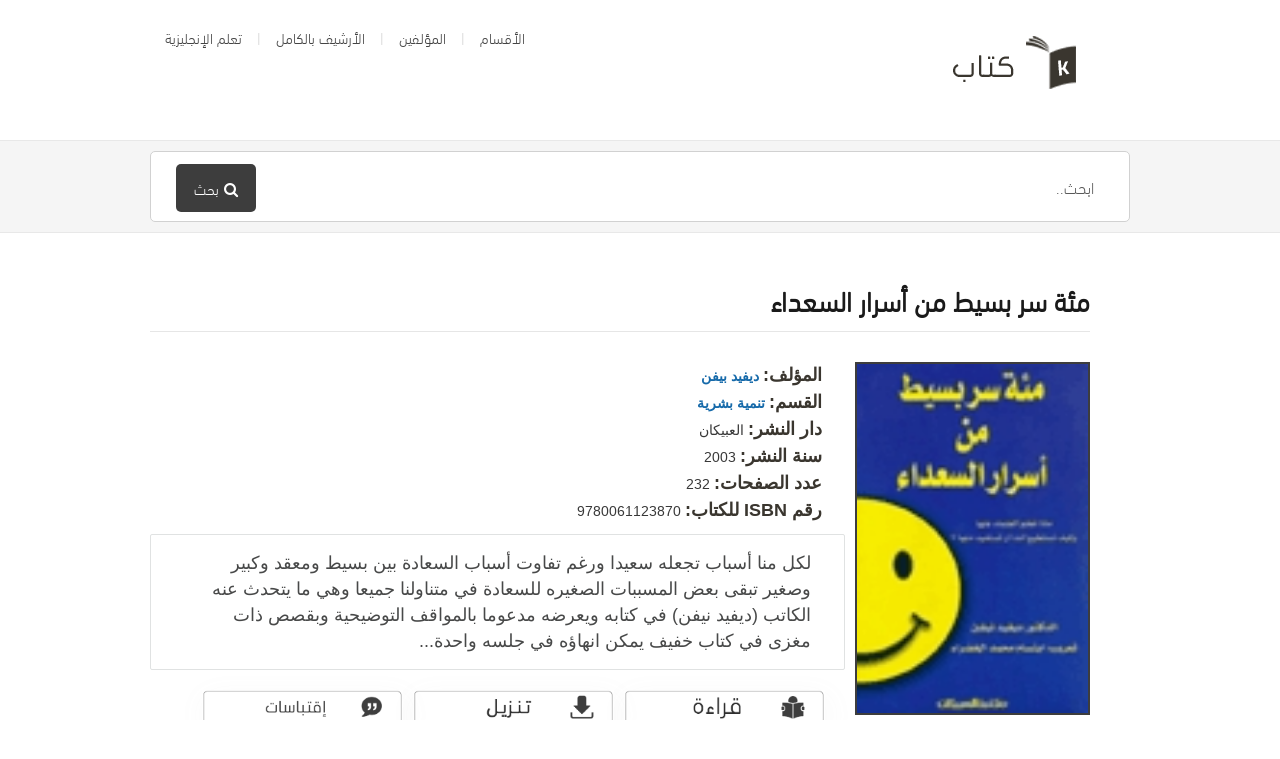

--- FILE ---
content_type: text/html; charset=UTF-8
request_url: https://www.ktaab.com/books/%D9%85%D8%A6%D8%A9-%D8%B3%D8%B1-%D8%A8%D8%B3%D9%8A%D8%B7-%D9%85%D9%86-%D8%A3%D8%B3%D8%B1%D8%A7%D8%B1-%D8%A7%D9%84%D8%B3%D8%B9%D8%AF%D8%A7%D8%A1/
body_size: 10330
content:
<!DOCTYPE html>
<html dir="rtl" lang="ar">

<head> 

<script async custom-element="amp-ad" src="https://cdn.ampproject.org/v0/amp-ad-0.1.js"></script>

  <meta charset="UTF-8" />
  <meta name="viewport" content="width=device-width">
  <meta name="format-detection" content="telephone=no">
  <meta http-equiv="X-UA-Compatible" content="IE=Edge"/>
  <title>تحميل كتاب مئة سر بسيط من أسرار السعداء pdf - كتاب</title>

		<!-- All in One SEO 4.5.4 - aioseo.com -->
		<meta name="description" content="لكل منا أسباب تجعله سعيدا ورغم تفاوت أسباب السعادة بين بسيط ومعقد وكبير وصغير تبقى بعض المسببات الصغيره للسعادة في متناولنا جميعا وهي ما يتحدث عنه الكاتب (ديفيد نيفن) في كتابه ويعرضه مدعوما بالمواقف التوضيحية وبقصص ذات مغزى في كتاب خفيف يمكن انهاؤه في جلسه واحدة..." />
		<meta name="robots" content="max-snippet:-1, max-image-preview:large, max-video-preview:-1" />
		<meta name="google-site-verification" content="OgDzs_eLby4TW4BbJEulm7mijp7MMnzYIPp_tm2B-7k" />
		<meta name="msvalidate.01" content="0DF04BC21D5C90B8C28E86F3579EE5DD" />
		<link rel="canonical" href="https://www.ktaab.com/books/%d9%85%d8%a6%d8%a9-%d8%b3%d8%b1-%d8%a8%d8%b3%d9%8a%d8%b7-%d9%85%d9%86-%d8%a3%d8%b3%d8%b1%d8%a7%d8%b1-%d8%a7%d9%84%d8%b3%d8%b9%d8%af%d8%a7%d8%a1/" />
		<meta name="generator" content="All in One SEO (AIOSEO) 4.5.4" />
		<script type="application/ld+json" class="aioseo-schema">
			{"@context":"https:\/\/schema.org","@graph":[{"@type":"BreadcrumbList","@id":"https:\/\/www.ktaab.com\/books\/%d9%85%d8%a6%d8%a9-%d8%b3%d8%b1-%d8%a8%d8%b3%d9%8a%d8%b7-%d9%85%d9%86-%d8%a3%d8%b3%d8%b1%d8%a7%d8%b1-%d8%a7%d9%84%d8%b3%d8%b9%d8%af%d8%a7%d8%a1\/#breadcrumblist","itemListElement":[{"@type":"ListItem","@id":"https:\/\/www.ktaab.com\/#listItem","position":1,"name":"\u0627\u0644\u0631\u0626\u064a\u0633\u064a\u0629","item":"https:\/\/www.ktaab.com\/","nextItem":"https:\/\/www.ktaab.com\/books\/%d9%85%d8%a6%d8%a9-%d8%b3%d8%b1-%d8%a8%d8%b3%d9%8a%d8%b7-%d9%85%d9%86-%d8%a3%d8%b3%d8%b1%d8%a7%d8%b1-%d8%a7%d9%84%d8%b3%d8%b9%d8%af%d8%a7%d8%a1\/#listItem"},{"@type":"ListItem","@id":"https:\/\/www.ktaab.com\/books\/%d9%85%d8%a6%d8%a9-%d8%b3%d8%b1-%d8%a8%d8%b3%d9%8a%d8%b7-%d9%85%d9%86-%d8%a3%d8%b3%d8%b1%d8%a7%d8%b1-%d8%a7%d9%84%d8%b3%d8%b9%d8%af%d8%a7%d8%a1\/#listItem","position":2,"name":"\u0645\u0626\u0629 \u0633\u0631 \u0628\u0633\u064a\u0637 \u0645\u0646 \u0623\u0633\u0631\u0627\u0631 \u0627\u0644\u0633\u0639\u062f\u0627\u0621","previousItem":"https:\/\/www.ktaab.com\/#listItem"}]},{"@type":"Organization","@id":"https:\/\/www.ktaab.com\/#organization","name":"Ktaab.com","url":"https:\/\/www.ktaab.com\/"},{"@type":"WebPage","@id":"https:\/\/www.ktaab.com\/books\/%d9%85%d8%a6%d8%a9-%d8%b3%d8%b1-%d8%a8%d8%b3%d9%8a%d8%b7-%d9%85%d9%86-%d8%a3%d8%b3%d8%b1%d8%a7%d8%b1-%d8%a7%d9%84%d8%b3%d8%b9%d8%af%d8%a7%d8%a1\/#webpage","url":"https:\/\/www.ktaab.com\/books\/%d9%85%d8%a6%d8%a9-%d8%b3%d8%b1-%d8%a8%d8%b3%d9%8a%d8%b7-%d9%85%d9%86-%d8%a3%d8%b3%d8%b1%d8%a7%d8%b1-%d8%a7%d9%84%d8%b3%d8%b9%d8%af%d8%a7%d8%a1\/","name":"\u062a\u062d\u0645\u064a\u0644 \u0643\u062a\u0627\u0628 \u0645\u0626\u0629 \u0633\u0631 \u0628\u0633\u064a\u0637 \u0645\u0646 \u0623\u0633\u0631\u0627\u0631 \u0627\u0644\u0633\u0639\u062f\u0627\u0621 pdf - \u0643\u062a\u0627\u0628","description":"\u0644\u0643\u0644 \u0645\u0646\u0627 \u0623\u0633\u0628\u0627\u0628 \u062a\u062c\u0639\u0644\u0647 \u0633\u0639\u064a\u062f\u0627 \u0648\u0631\u063a\u0645 \u062a\u0641\u0627\u0648\u062a \u0623\u0633\u0628\u0627\u0628 \u0627\u0644\u0633\u0639\u0627\u062f\u0629 \u0628\u064a\u0646 \u0628\u0633\u064a\u0637 \u0648\u0645\u0639\u0642\u062f \u0648\u0643\u0628\u064a\u0631 \u0648\u0635\u063a\u064a\u0631 \u062a\u0628\u0642\u0649 \u0628\u0639\u0636 \u0627\u0644\u0645\u0633\u0628\u0628\u0627\u062a \u0627\u0644\u0635\u063a\u064a\u0631\u0647 \u0644\u0644\u0633\u0639\u0627\u062f\u0629 \u0641\u064a \u0645\u062a\u0646\u0627\u0648\u0644\u0646\u0627 \u062c\u0645\u064a\u0639\u0627 \u0648\u0647\u064a \u0645\u0627 \u064a\u062a\u062d\u062f\u062b \u0639\u0646\u0647 \u0627\u0644\u0643\u0627\u062a\u0628 (\u062f\u064a\u0641\u064a\u062f \u0646\u064a\u0641\u0646) \u0641\u064a \u0643\u062a\u0627\u0628\u0647 \u0648\u064a\u0639\u0631\u0636\u0647 \u0645\u062f\u0639\u0648\u0645\u0627 \u0628\u0627\u0644\u0645\u0648\u0627\u0642\u0641 \u0627\u0644\u062a\u0648\u0636\u064a\u062d\u064a\u0629 \u0648\u0628\u0642\u0635\u0635 \u0630\u0627\u062a \u0645\u063a\u0632\u0649 \u0641\u064a \u0643\u062a\u0627\u0628 \u062e\u0641\u064a\u0641 \u064a\u0645\u0643\u0646 \u0627\u0646\u0647\u0627\u0624\u0647 \u0641\u064a \u062c\u0644\u0633\u0647 \u0648\u0627\u062d\u062f\u0629...","inLanguage":"ar","isPartOf":{"@id":"https:\/\/www.ktaab.com\/#website"},"breadcrumb":{"@id":"https:\/\/www.ktaab.com\/books\/%d9%85%d8%a6%d8%a9-%d8%b3%d8%b1-%d8%a8%d8%b3%d9%8a%d8%b7-%d9%85%d9%86-%d8%a3%d8%b3%d8%b1%d8%a7%d8%b1-%d8%a7%d9%84%d8%b3%d8%b9%d8%af%d8%a7%d8%a1\/#breadcrumblist"},"datePublished":"2015-06-21T18:01:45+02:00","dateModified":"2015-06-21T18:04:55+02:00"},{"@type":"WebSite","@id":"https:\/\/www.ktaab.com\/#website","url":"https:\/\/www.ktaab.com\/","name":"\u0643\u062a\u0627\u0628","inLanguage":"ar","publisher":{"@id":"https:\/\/www.ktaab.com\/#organization"}}]}
		</script>
		<!-- All in One SEO -->

<link rel='dns-prefetch' href='//fonts.googleapis.com' />
		<!-- This site uses the Google Analytics by MonsterInsights plugin v8.23.1 - Using Analytics tracking - https://www.monsterinsights.com/ -->
		<!-- Note: MonsterInsights is not currently configured on this site. The site owner needs to authenticate with Google Analytics in the MonsterInsights settings panel. -->
					<!-- No tracking code set -->
				<!-- / Google Analytics by MonsterInsights -->
		<script type="text/javascript">
/* <![CDATA[ */
window._wpemojiSettings = {"baseUrl":"https:\/\/s.w.org\/images\/core\/emoji\/14.0.0\/72x72\/","ext":".png","svgUrl":"https:\/\/s.w.org\/images\/core\/emoji\/14.0.0\/svg\/","svgExt":".svg","source":{"concatemoji":"https:\/\/www.ktaab.com\/wp-includes\/js\/wp-emoji-release.min.js?ver=6.4.7"}};
/*! This file is auto-generated */
!function(i,n){var o,s,e;function c(e){try{var t={supportTests:e,timestamp:(new Date).valueOf()};sessionStorage.setItem(o,JSON.stringify(t))}catch(e){}}function p(e,t,n){e.clearRect(0,0,e.canvas.width,e.canvas.height),e.fillText(t,0,0);var t=new Uint32Array(e.getImageData(0,0,e.canvas.width,e.canvas.height).data),r=(e.clearRect(0,0,e.canvas.width,e.canvas.height),e.fillText(n,0,0),new Uint32Array(e.getImageData(0,0,e.canvas.width,e.canvas.height).data));return t.every(function(e,t){return e===r[t]})}function u(e,t,n){switch(t){case"flag":return n(e,"\ud83c\udff3\ufe0f\u200d\u26a7\ufe0f","\ud83c\udff3\ufe0f\u200b\u26a7\ufe0f")?!1:!n(e,"\ud83c\uddfa\ud83c\uddf3","\ud83c\uddfa\u200b\ud83c\uddf3")&&!n(e,"\ud83c\udff4\udb40\udc67\udb40\udc62\udb40\udc65\udb40\udc6e\udb40\udc67\udb40\udc7f","\ud83c\udff4\u200b\udb40\udc67\u200b\udb40\udc62\u200b\udb40\udc65\u200b\udb40\udc6e\u200b\udb40\udc67\u200b\udb40\udc7f");case"emoji":return!n(e,"\ud83e\udef1\ud83c\udffb\u200d\ud83e\udef2\ud83c\udfff","\ud83e\udef1\ud83c\udffb\u200b\ud83e\udef2\ud83c\udfff")}return!1}function f(e,t,n){var r="undefined"!=typeof WorkerGlobalScope&&self instanceof WorkerGlobalScope?new OffscreenCanvas(300,150):i.createElement("canvas"),a=r.getContext("2d",{willReadFrequently:!0}),o=(a.textBaseline="top",a.font="600 32px Arial",{});return e.forEach(function(e){o[e]=t(a,e,n)}),o}function t(e){var t=i.createElement("script");t.src=e,t.defer=!0,i.head.appendChild(t)}"undefined"!=typeof Promise&&(o="wpEmojiSettingsSupports",s=["flag","emoji"],n.supports={everything:!0,everythingExceptFlag:!0},e=new Promise(function(e){i.addEventListener("DOMContentLoaded",e,{once:!0})}),new Promise(function(t){var n=function(){try{var e=JSON.parse(sessionStorage.getItem(o));if("object"==typeof e&&"number"==typeof e.timestamp&&(new Date).valueOf()<e.timestamp+604800&&"object"==typeof e.supportTests)return e.supportTests}catch(e){}return null}();if(!n){if("undefined"!=typeof Worker&&"undefined"!=typeof OffscreenCanvas&&"undefined"!=typeof URL&&URL.createObjectURL&&"undefined"!=typeof Blob)try{var e="postMessage("+f.toString()+"("+[JSON.stringify(s),u.toString(),p.toString()].join(",")+"));",r=new Blob([e],{type:"text/javascript"}),a=new Worker(URL.createObjectURL(r),{name:"wpTestEmojiSupports"});return void(a.onmessage=function(e){c(n=e.data),a.terminate(),t(n)})}catch(e){}c(n=f(s,u,p))}t(n)}).then(function(e){for(var t in e)n.supports[t]=e[t],n.supports.everything=n.supports.everything&&n.supports[t],"flag"!==t&&(n.supports.everythingExceptFlag=n.supports.everythingExceptFlag&&n.supports[t]);n.supports.everythingExceptFlag=n.supports.everythingExceptFlag&&!n.supports.flag,n.DOMReady=!1,n.readyCallback=function(){n.DOMReady=!0}}).then(function(){return e}).then(function(){var e;n.supports.everything||(n.readyCallback(),(e=n.source||{}).concatemoji?t(e.concatemoji):e.wpemoji&&e.twemoji&&(t(e.twemoji),t(e.wpemoji)))}))}((window,document),window._wpemojiSettings);
/* ]]> */
</script>
<style type="text/css">
.powerpress_player .wp-audio-shortcode { max-width: 200px; }
</style>
<style id='wp-emoji-styles-inline-css' type='text/css'>

	img.wp-smiley, img.emoji {
		display: inline !important;
		border: none !important;
		box-shadow: none !important;
		height: 1em !important;
		width: 1em !important;
		margin: 0 0.07em !important;
		vertical-align: -0.1em !important;
		background: none !important;
		padding: 0 !important;
	}
</style>
<link rel='stylesheet' id='wp-block-library-rtl-css' href='https://www.ktaab.com/wp-includes/css/dist/block-library/style-rtl.min.css?ver=6.4.7' type='text/css' media='all' />
<style id='classic-theme-styles-inline-css' type='text/css'>
/*! This file is auto-generated */
.wp-block-button__link{color:#fff;background-color:#32373c;border-radius:9999px;box-shadow:none;text-decoration:none;padding:calc(.667em + 2px) calc(1.333em + 2px);font-size:1.125em}.wp-block-file__button{background:#32373c;color:#fff;text-decoration:none}
</style>
<style id='global-styles-inline-css' type='text/css'>
body{--wp--preset--color--black: #000000;--wp--preset--color--cyan-bluish-gray: #abb8c3;--wp--preset--color--white: #ffffff;--wp--preset--color--pale-pink: #f78da7;--wp--preset--color--vivid-red: #cf2e2e;--wp--preset--color--luminous-vivid-orange: #ff6900;--wp--preset--color--luminous-vivid-amber: #fcb900;--wp--preset--color--light-green-cyan: #7bdcb5;--wp--preset--color--vivid-green-cyan: #00d084;--wp--preset--color--pale-cyan-blue: #8ed1fc;--wp--preset--color--vivid-cyan-blue: #0693e3;--wp--preset--color--vivid-purple: #9b51e0;--wp--preset--gradient--vivid-cyan-blue-to-vivid-purple: linear-gradient(135deg,rgba(6,147,227,1) 0%,rgb(155,81,224) 100%);--wp--preset--gradient--light-green-cyan-to-vivid-green-cyan: linear-gradient(135deg,rgb(122,220,180) 0%,rgb(0,208,130) 100%);--wp--preset--gradient--luminous-vivid-amber-to-luminous-vivid-orange: linear-gradient(135deg,rgba(252,185,0,1) 0%,rgba(255,105,0,1) 100%);--wp--preset--gradient--luminous-vivid-orange-to-vivid-red: linear-gradient(135deg,rgba(255,105,0,1) 0%,rgb(207,46,46) 100%);--wp--preset--gradient--very-light-gray-to-cyan-bluish-gray: linear-gradient(135deg,rgb(238,238,238) 0%,rgb(169,184,195) 100%);--wp--preset--gradient--cool-to-warm-spectrum: linear-gradient(135deg,rgb(74,234,220) 0%,rgb(151,120,209) 20%,rgb(207,42,186) 40%,rgb(238,44,130) 60%,rgb(251,105,98) 80%,rgb(254,248,76) 100%);--wp--preset--gradient--blush-light-purple: linear-gradient(135deg,rgb(255,206,236) 0%,rgb(152,150,240) 100%);--wp--preset--gradient--blush-bordeaux: linear-gradient(135deg,rgb(254,205,165) 0%,rgb(254,45,45) 50%,rgb(107,0,62) 100%);--wp--preset--gradient--luminous-dusk: linear-gradient(135deg,rgb(255,203,112) 0%,rgb(199,81,192) 50%,rgb(65,88,208) 100%);--wp--preset--gradient--pale-ocean: linear-gradient(135deg,rgb(255,245,203) 0%,rgb(182,227,212) 50%,rgb(51,167,181) 100%);--wp--preset--gradient--electric-grass: linear-gradient(135deg,rgb(202,248,128) 0%,rgb(113,206,126) 100%);--wp--preset--gradient--midnight: linear-gradient(135deg,rgb(2,3,129) 0%,rgb(40,116,252) 100%);--wp--preset--font-size--small: 13px;--wp--preset--font-size--medium: 20px;--wp--preset--font-size--large: 36px;--wp--preset--font-size--x-large: 42px;--wp--preset--spacing--20: 0.44rem;--wp--preset--spacing--30: 0.67rem;--wp--preset--spacing--40: 1rem;--wp--preset--spacing--50: 1.5rem;--wp--preset--spacing--60: 2.25rem;--wp--preset--spacing--70: 3.38rem;--wp--preset--spacing--80: 5.06rem;--wp--preset--shadow--natural: 6px 6px 9px rgba(0, 0, 0, 0.2);--wp--preset--shadow--deep: 12px 12px 50px rgba(0, 0, 0, 0.4);--wp--preset--shadow--sharp: 6px 6px 0px rgba(0, 0, 0, 0.2);--wp--preset--shadow--outlined: 6px 6px 0px -3px rgba(255, 255, 255, 1), 6px 6px rgba(0, 0, 0, 1);--wp--preset--shadow--crisp: 6px 6px 0px rgba(0, 0, 0, 1);}:where(.is-layout-flex){gap: 0.5em;}:where(.is-layout-grid){gap: 0.5em;}body .is-layout-flow > .alignleft{float: left;margin-inline-start: 0;margin-inline-end: 2em;}body .is-layout-flow > .alignright{float: right;margin-inline-start: 2em;margin-inline-end: 0;}body .is-layout-flow > .aligncenter{margin-left: auto !important;margin-right: auto !important;}body .is-layout-constrained > .alignleft{float: left;margin-inline-start: 0;margin-inline-end: 2em;}body .is-layout-constrained > .alignright{float: right;margin-inline-start: 2em;margin-inline-end: 0;}body .is-layout-constrained > .aligncenter{margin-left: auto !important;margin-right: auto !important;}body .is-layout-constrained > :where(:not(.alignleft):not(.alignright):not(.alignfull)){max-width: var(--wp--style--global--content-size);margin-left: auto !important;margin-right: auto !important;}body .is-layout-constrained > .alignwide{max-width: var(--wp--style--global--wide-size);}body .is-layout-flex{display: flex;}body .is-layout-flex{flex-wrap: wrap;align-items: center;}body .is-layout-flex > *{margin: 0;}body .is-layout-grid{display: grid;}body .is-layout-grid > *{margin: 0;}:where(.wp-block-columns.is-layout-flex){gap: 2em;}:where(.wp-block-columns.is-layout-grid){gap: 2em;}:where(.wp-block-post-template.is-layout-flex){gap: 1.25em;}:where(.wp-block-post-template.is-layout-grid){gap: 1.25em;}.has-black-color{color: var(--wp--preset--color--black) !important;}.has-cyan-bluish-gray-color{color: var(--wp--preset--color--cyan-bluish-gray) !important;}.has-white-color{color: var(--wp--preset--color--white) !important;}.has-pale-pink-color{color: var(--wp--preset--color--pale-pink) !important;}.has-vivid-red-color{color: var(--wp--preset--color--vivid-red) !important;}.has-luminous-vivid-orange-color{color: var(--wp--preset--color--luminous-vivid-orange) !important;}.has-luminous-vivid-amber-color{color: var(--wp--preset--color--luminous-vivid-amber) !important;}.has-light-green-cyan-color{color: var(--wp--preset--color--light-green-cyan) !important;}.has-vivid-green-cyan-color{color: var(--wp--preset--color--vivid-green-cyan) !important;}.has-pale-cyan-blue-color{color: var(--wp--preset--color--pale-cyan-blue) !important;}.has-vivid-cyan-blue-color{color: var(--wp--preset--color--vivid-cyan-blue) !important;}.has-vivid-purple-color{color: var(--wp--preset--color--vivid-purple) !important;}.has-black-background-color{background-color: var(--wp--preset--color--black) !important;}.has-cyan-bluish-gray-background-color{background-color: var(--wp--preset--color--cyan-bluish-gray) !important;}.has-white-background-color{background-color: var(--wp--preset--color--white) !important;}.has-pale-pink-background-color{background-color: var(--wp--preset--color--pale-pink) !important;}.has-vivid-red-background-color{background-color: var(--wp--preset--color--vivid-red) !important;}.has-luminous-vivid-orange-background-color{background-color: var(--wp--preset--color--luminous-vivid-orange) !important;}.has-luminous-vivid-amber-background-color{background-color: var(--wp--preset--color--luminous-vivid-amber) !important;}.has-light-green-cyan-background-color{background-color: var(--wp--preset--color--light-green-cyan) !important;}.has-vivid-green-cyan-background-color{background-color: var(--wp--preset--color--vivid-green-cyan) !important;}.has-pale-cyan-blue-background-color{background-color: var(--wp--preset--color--pale-cyan-blue) !important;}.has-vivid-cyan-blue-background-color{background-color: var(--wp--preset--color--vivid-cyan-blue) !important;}.has-vivid-purple-background-color{background-color: var(--wp--preset--color--vivid-purple) !important;}.has-black-border-color{border-color: var(--wp--preset--color--black) !important;}.has-cyan-bluish-gray-border-color{border-color: var(--wp--preset--color--cyan-bluish-gray) !important;}.has-white-border-color{border-color: var(--wp--preset--color--white) !important;}.has-pale-pink-border-color{border-color: var(--wp--preset--color--pale-pink) !important;}.has-vivid-red-border-color{border-color: var(--wp--preset--color--vivid-red) !important;}.has-luminous-vivid-orange-border-color{border-color: var(--wp--preset--color--luminous-vivid-orange) !important;}.has-luminous-vivid-amber-border-color{border-color: var(--wp--preset--color--luminous-vivid-amber) !important;}.has-light-green-cyan-border-color{border-color: var(--wp--preset--color--light-green-cyan) !important;}.has-vivid-green-cyan-border-color{border-color: var(--wp--preset--color--vivid-green-cyan) !important;}.has-pale-cyan-blue-border-color{border-color: var(--wp--preset--color--pale-cyan-blue) !important;}.has-vivid-cyan-blue-border-color{border-color: var(--wp--preset--color--vivid-cyan-blue) !important;}.has-vivid-purple-border-color{border-color: var(--wp--preset--color--vivid-purple) !important;}.has-vivid-cyan-blue-to-vivid-purple-gradient-background{background: var(--wp--preset--gradient--vivid-cyan-blue-to-vivid-purple) !important;}.has-light-green-cyan-to-vivid-green-cyan-gradient-background{background: var(--wp--preset--gradient--light-green-cyan-to-vivid-green-cyan) !important;}.has-luminous-vivid-amber-to-luminous-vivid-orange-gradient-background{background: var(--wp--preset--gradient--luminous-vivid-amber-to-luminous-vivid-orange) !important;}.has-luminous-vivid-orange-to-vivid-red-gradient-background{background: var(--wp--preset--gradient--luminous-vivid-orange-to-vivid-red) !important;}.has-very-light-gray-to-cyan-bluish-gray-gradient-background{background: var(--wp--preset--gradient--very-light-gray-to-cyan-bluish-gray) !important;}.has-cool-to-warm-spectrum-gradient-background{background: var(--wp--preset--gradient--cool-to-warm-spectrum) !important;}.has-blush-light-purple-gradient-background{background: var(--wp--preset--gradient--blush-light-purple) !important;}.has-blush-bordeaux-gradient-background{background: var(--wp--preset--gradient--blush-bordeaux) !important;}.has-luminous-dusk-gradient-background{background: var(--wp--preset--gradient--luminous-dusk) !important;}.has-pale-ocean-gradient-background{background: var(--wp--preset--gradient--pale-ocean) !important;}.has-electric-grass-gradient-background{background: var(--wp--preset--gradient--electric-grass) !important;}.has-midnight-gradient-background{background: var(--wp--preset--gradient--midnight) !important;}.has-small-font-size{font-size: var(--wp--preset--font-size--small) !important;}.has-medium-font-size{font-size: var(--wp--preset--font-size--medium) !important;}.has-large-font-size{font-size: var(--wp--preset--font-size--large) !important;}.has-x-large-font-size{font-size: var(--wp--preset--font-size--x-large) !important;}
.wp-block-navigation a:where(:not(.wp-element-button)){color: inherit;}
:where(.wp-block-post-template.is-layout-flex){gap: 1.25em;}:where(.wp-block-post-template.is-layout-grid){gap: 1.25em;}
:where(.wp-block-columns.is-layout-flex){gap: 2em;}:where(.wp-block-columns.is-layout-grid){gap: 2em;}
.wp-block-pullquote{font-size: 1.5em;line-height: 1.6;}
</style>
<link rel='stylesheet' id='uaf_client_css-css' href='https://www.ktaab.com/wp-content/uploads/useanyfont/uaf.css?ver=1676659811' type='text/css' media='all' />
<link rel='stylesheet' id='mbt-style-css' href='https://www.ktaab.com/wp-content/plugins/mybooktable/css/frontend-style.css?ver=3.3.0' type='text/css' media='all' />
<link rel='stylesheet' id='mbt-style-pack-css' href='https://www.ktaab.com/wp-content/plugins/mybooktable/styles/silver/style.css?ver=3.3.0' type='text/css' media='all' />
<link rel='stylesheet' id='theme-style-css' href='https://www.ktaab.com/wp-content/themes/ktaab/style.css?ver=6.4.7' type='text/css' media='all' />
<style id='theme-style-inline-css' type='text/css'>
 
				/* Links */
				a, 
				a:visited { color:#166aaa; }
				a:hover, 
				.widget a:hover,
				#primary-nav ul a:hover,
				#footer-nav a:hover,
				#breadcrumbs a:hover { color:#1981b5; }
				
				/* Theme Color */
				#commentform #submit, 
				.st_faq h2.active .action, 
				.widget_categories ul span, 
				.pagination .current, 
				.tags a, 
				.page-links span,
				#comments .comment-meta .author-badge,
				input[type="reset"],
				input[type="submit"],
				input[type="button"] { background: #3d3d3d; }
				#live-search #searchsubmit, input[type="submit"] { background-color: #3d3d3d; }
				.tags a:before { border-color: transparent #3d3d3d transparent transparent; }
				#primary-nav { top: -10px; }

				.fa-external-link-square {
    color: #0f72c7;
    font-size: 18px;
}

.mbt-book .mbt-book-images .mbt-book-image {
border: 2px solid #3d3d3d;
}

#breadcrumbs {
display: none;
}

.mbt-book .mbt-book-meta .mbt-meta-title {
    color: #3a362f;
    font-size: 18px;
}

#live-search {
    background: #f5f5f5;
}

				
				
</style>
<link rel='stylesheet' id='theme-font-css' href='https://fonts.googleapis.com/css?family=Open+Sans:400,400italic,600,700&#038;subset=latin,latin-ext' type='text/css' media='all' />
<link rel='stylesheet' id='font-awesome-css' href='https://www.ktaab.com/wp-content/plugins/js_composer/assets/lib/bower/font-awesome/css/font-awesome.min.css?ver=6.0.3' type='text/css' media='all' />
<link rel='stylesheet' id='shortcodes-css' href='https://www.ktaab.com/wp-content/themes/ktaab/framework/shortcodes/shortcodes.css?ver=6.4.7' type='text/css' media='all' />
<!--[if lt IE 9]>
<link rel='stylesheet' id='vc_lte_ie9-css' href='https://www.ktaab.com/wp-content/plugins/js_composer/assets/css/vc_lte_ie9.min.css?ver=6.0.3' type='text/css' media='screen' />
<![endif]-->
<script type="text/javascript" src="https://www.ktaab.com/wp-includes/js/jquery/jquery.min.js?ver=3.7.1" id="jquery-core-js"></script>
<script type="text/javascript" src="https://www.ktaab.com/wp-includes/js/jquery/jquery-migrate.min.js?ver=3.4.1" id="jquery-migrate-js"></script>
<link rel="https://api.w.org/" href="https://www.ktaab.com/wp-json/" /><link rel="alternate" type="application/json" href="https://www.ktaab.com/wp-json/wp/v2/mbt_book/2007" /><link rel="EditURI" type="application/rsd+xml" title="RSD" href="https://www.ktaab.com/xmlrpc.php?rsd" />
<meta name="generator" content="WordPress 6.4.7" />
<link rel='shortlink' href='https://www.ktaab.com/?p=2007' />
<link rel="alternate" type="application/json+oembed" href="https://www.ktaab.com/wp-json/oembed/1.0/embed?url=https%3A%2F%2Fwww.ktaab.com%2Fbooks%2F%25d9%2585%25d8%25a6%25d8%25a9-%25d8%25b3%25d8%25b1-%25d8%25a8%25d8%25b3%25d9%258a%25d8%25b7-%25d9%2585%25d9%2586-%25d8%25a3%25d8%25b3%25d8%25b1%25d8%25a7%25d8%25b1-%25d8%25a7%25d9%2584%25d8%25b3%25d8%25b9%25d8%25af%25d8%25a7%25d8%25a1%2F" />
<link rel="alternate" type="text/xml+oembed" href="https://www.ktaab.com/wp-json/oembed/1.0/embed?url=https%3A%2F%2Fwww.ktaab.com%2Fbooks%2F%25d9%2585%25d8%25a6%25d8%25a9-%25d8%25b3%25d8%25b1-%25d8%25a8%25d8%25b3%25d9%258a%25d8%25b7-%25d9%2585%25d9%2586-%25d8%25a3%25d8%25b3%25d8%25b1%25d8%25a7%25d8%25b1-%25d8%25a7%25d9%2584%25d8%25b3%25d8%25b9%25d8%25af%25d8%25a7%25d8%25a1%2F&#038;format=xml" />
		<script type="text/javascript">
			var _statcounter = _statcounter || [];
			_statcounter.push({"tags": {"author": "ktaab"}});
		</script>
		<script type="text/javascript"><!--
function powerpress_pinw(pinw_url){window.open(pinw_url, 'PowerPressPlayer','toolbar=0,status=0,resizable=1,width=460,height=320');	return false;}
//-->
</script>
<style type="text/css">.mbt-book .mbt-book-buybuttons .mbt-book-buybutton img { width: 201px; height: 35px; } .mbt-book .mbt-book-buybuttons .mbt-book-buybutton { padding: 5px 10px 0px 0px; }.mbt-book-archive .mbt-book .mbt-book-buybuttons .mbt-book-buybutton img { width: 201px; height: 35px; } .mbt-book-archive .mbt-book .mbt-book-buybuttons .mbt-book-buybutton { padding: 5px 10px 0px 0px; }.mbt-featured-book-widget .mbt-book-buybuttons .mbt-book-buybutton img { width: 172px; height: 30px; } .mbt-featured-book-widget .mbt-book-buybuttons .mbt-book-buybutton { padding: 4px 8px 0px 0px; }</style>	<script type="text/javascript">
		window.ajaxurl = "https://www.ktaab.com/wp-admin/admin-ajax.php";
	</script>
<meta name="description" content="لكل منا أسباب تجعله سعيدا ورغم تفاوت أسباب السعادة بين بسيط ومعقد وكبير وصغير تبقى بعض المسببات الصغيره للسعادة في متناولنا جميعا وهي ما يتحدث عنه الكاتب (ديفيد نيفن) في كتابه ويعرضه مدعوما بالمواقف التوضيحية وبقصص ذات مغزى في كتاب خفيف يمكن انهاؤه في جلسه واحدة...
"/>
<style type="text/css">.mbt-book-buybuttons .mbt-universal-buybutton { margin: 0; display: inline-block; box-sizing: border-box; }.mbt-book .mbt-book-buybuttons .mbt-universal-buybutton { font-size: 18px; line-height: 20px; padding: 6px 15px; width: 201px; min-height: 35px; }.mbt-book-archive .mbt-book .mbt-book-buybuttons .mbt-universal-buybutton { font-size: 18px; line-height: 20px; padding: 6px 15px; width: 201px; min-height: 35px; }.mbt-featured-book-widget .mbt-book-buybuttons .mbt-universal-buybutton { font-size: 15px; line-height: 16px; padding: 6px 12px; width: 172px; min-height: 30px; }</style><!--[if lt IE 9]><script src="https://www.ktaab.com/wp-content/themes/ktaab/js/html5.js"></script><![endif]--><!--[if (gte IE 6)&(lte IE 8)]><script src="https://www.ktaab.com/wp-content/themes/ktaab/js/selectivizr-min.js"></script><![endif]--><link rel="shortcut icon" href="https://www.ktaab.com/wp-content/uploads/2018/07/favicon.png"/>
<meta name="generator" content="Powered by WPBakery Page Builder - drag and drop page builder for WordPress."/>
<meta property="og:type" content="book"/>
<meta property="og:title" content="مئة سر بسيط من أسرار السعداء by ديفيد بيفن"/>
<meta property="og:description" content="لكل منا أسباب تجعله سعيدا ورغم تفاوت أسباب السعادة بين بسيط ومعقد وكبير وصغير تبقى بعض المسببات الصغيره للسعادة في متناولنا جميعا وهي ما يتحدث عنه الكاتب (ديفيد نيفن) في كتابه ويعرضه مدعوما بالمواقف التوضيحية وبقصص ذات مغزى في كتاب خفيف يمكن انهاؤه في جلسه واحدة...
"/>
<meta property="og:url" content="https://www.ktaab.com/books/%d9%85%d8%a6%d8%a9-%d8%b3%d8%b1-%d8%a8%d8%b3%d9%8a%d8%b7-%d9%85%d9%86-%d8%a3%d8%b3%d8%b1%d8%a7%d8%b1-%d8%a7%d9%84%d8%b3%d8%b9%d8%af%d8%a7%d8%a1/"/>
<meta property="og:site_name" content="كتاب"/>
<meta property="og:image" content="https://www.ktaab.com/wp-content/uploads/2015/06/6308139.jpg"/>
<meta property="book:isbn" content="9780061123870"/>
<noscript><style> .wpb_animate_when_almost_visible { opacity: 1; }</style></noscript></head>
<body data-rsssl=1 class="rtl mbt_book-template-default single single-mbt_book postid-2007 mybooktable wpb-js-composer js-comp-ver-6.0.3 vc_responsive">


<!-- #site-container -->
<div id="site-container" class="clearfix">

<!-- #primary-nav-mobile -->
<nav id="primary-nav-mobile">
<a class="menu-toggle clearfix" href="#"><i class="fa fa-reorder"></i></a>
<ul id="mobile-menu" class="clearfix"><li id="menu-item-1021" class="menu-item menu-item-type-post_type menu-item-object-page menu-item-1021"><a href="https://www.ktaab.com/sections/">الأقسام</a></li>
<li id="menu-item-1433" class="menu-item menu-item-type-custom menu-item-object-custom menu-item-1433"><a href="https://www.ktaab.com/authors/">المؤلفين</a></li>
<li id="menu-item-2074" class="menu-item menu-item-type-post_type menu-item-object-page menu-item-2074"><a href="https://www.ktaab.com/archive/">الأرشيف بالكامل</a></li>
<li id="menu-item-4539" class="menu-item menu-item-type-custom menu-item-object-custom menu-item-4539"><a target="_blank" rel="noopener" href="https://hroof.xyz">تعلم الإنجليزية</a></li>
</ul></nav>
<!-- /#primary-nav-mobile -->

<!-- #header -->
<header id="site-header" class="clearfix" role="banner">
<div class="container">

<!-- #logo -->
  <div id="logo">
          <a title="كتاب" href="https://www.ktaab.com">
            <img alt="كتاب" src="https://www.ktaab.com/wp-content/uploads/2018/07/logo.png">
            </a>
       </div>
<!-- /#logo -->
<!-- #primary-nav -->
<nav id="primary-nav" role="navigation" class="clearfix">
      <ul id="menu-%d9%83%d8%aa%d8%a7%d8%a8" class="nav sf-menu clearfix"><li class="menu-item menu-item-type-post_type menu-item-object-page menu-item-1021"><a href="https://www.ktaab.com/sections/">الأقسام</a></li>
<li class="menu-item menu-item-type-custom menu-item-object-custom menu-item-1433"><a href="https://www.ktaab.com/authors/">المؤلفين</a></li>
<li class="menu-item menu-item-type-post_type menu-item-object-page menu-item-2074"><a href="https://www.ktaab.com/archive/">الأرشيف بالكامل</a></li>
<li class="menu-item menu-item-type-custom menu-item-object-custom menu-item-4539"><a target="_blank" rel="noopener" href="https://hroof.xyz">تعلم الإنجليزية</a></li>
</ul>    </nav>
<!-- #primary-nav -->

</div>
</header>
<!-- /#header -->

<!-- #live-search -->
    <div id="live-search">
    <div class="container">
    <div id="search-wrap">
      <form role="search" method="get" id="searchform" class="clearfix" action="https://www.ktaab.com/">
        <input type="text" onfocus="if (this.value == 'ابحث..') {this.value = '';}" onblur="if (this.value == '')  {this.value = 'ابحث..';}" value="ابحث.." name="s" id="s" autocapitalize="off" autocorrect="off" autocomplete="off" />
        <i class="live-search-loading fa fa-spinner fa-spin"></i>
        <button type="submit" id="searchsubmit">
                <i class='fa fa-search'></i><span>بحث</span>
				
            </button>
      </form>
      </div>
    </div>
    </div>
<!-- /#live-search --> 

<!-- #primary -->
<div id="primary" class="sidebar-right clearfix">
<!-- .container -->
<div class="container">

<!-- #content -->
  <section id="content" role="main">
  
  <!-- #page-header -->
<header id="page-header" class="clearfix">
  <h1 class="page-title">مئة سر بسيط من أسرار السعداء</h1>
  <div id="breadcrumbs"><a href="https://www.ktaab.com"><icon class="fa fa-home"></i></a><span class="sep">/</span>مئة سر بسيط من أسرار السعداء</div>  
  </header>
<!-- /#page-header --> 
  
        <article id="post-2007" class="post-2007 mbt_book type-mbt_book status-publish hentry mbt_author-2883 mbt_genre-selfhelp mbt_tag-1793 mbt_tag-david-niven mbt_tag-2297 mbt_tag-1726 mbt_tag-2887 mbt_tag-1727 mbt_tag-1728 mbt_tag-2886 mbt_tag-1729 mbt_tag-1267 mbt_tag-2885">
          
      <div class="entry-content">
         <div id="mbt-container"> 
<div itemscope itemtype="https://schema.org/Book" id="post-2007" class="mbt-book mbt-book-single mbt-display-mode-storefront">
		
	
<div class="mbt-book-sections"><a class="mbt-book-anchor" id="mbt-book-summary-anchor" name="mbt-book-summary-anchor"></a>
<div class="mbt-book-section mbt-book-summary-section">
	<div class="mbt-book-section-content">
		<div class="mbt-book-images">
	<img itemprop="image" alt="مئة سر بسيط من أسرار السعداء" class=" mbt-book-image" sizes="25vw" src="https://www.ktaab.com/wp-content/uploads/2015/06/6308139.jpg" srcset="https://www.ktaab.com/wp-content/uploads/2015/06/6308139.jpg 80w, https://www.ktaab.com/wp-content/uploads/2015/06/6308139-40x60.jpg 40w"><div class="mbt-book-sample mbt-book-sample-chapter"><a target="_blank" href="https://www.goodreads.com/book/show/6308139">GoodReads</a></div> 
	
        

</div>
		<div class="mbt-book-right">
												<div class="mbt-book-meta">
	<span class="mbt-meta-item mbt-meta-mbt_author"><span class="mbt-meta-title">المؤلف:</span> <a itemprop="author" href="https://www.ktaab.com/authors/%d8%af%d9%8a%d9%81%d9%8a%d8%af-%d8%a8%d9%8a%d9%81%d9%86/">ديفيد بيفن</a></span><br>		<span class="mbt-meta-item mbt-meta-mbt_genre"><span class="mbt-meta-title">القسم:</span> <a itemprop="genre" href="https://www.ktaab.com/genre/selfhelp/">تنمية بشرية</a></span><br>	
	<span class="mbt-meta-item mbt-meta-publisher"><span class="mbt-meta-title">دار النشر:</span> <span class="mbt-publisher">العبيكان </span></span><br>	<span class="mbt-meta-item mbt-meta-length"><span class="mbt-meta-title">سنة النشر:</span> 2003</span><br>		<span class="mbt-meta-item mbt-meta-length"><span class="mbt-meta-title">عدد الصفحات:</span> 232 </span><br>			<span class="mbt-meta-item mbt-meta-isbn"><span class="mbt-meta-title">رقم ISBN للكتاب:</span> <span itemprop="isbn">9780061123870</span></span><br>		
		
</div>			<div itemprop="description" class="mbt-book-blurb">
	<p>لكل منا أسباب تجعله سعيدا ورغم تفاوت أسباب السعادة بين بسيط ومعقد وكبير وصغير تبقى بعض المسببات الصغيره للسعادة في متناولنا جميعا وهي ما يتحدث عنه الكاتب (ديفيد نيفن) في كتابه ويعرضه مدعوما بالمواقف التوضيحية وبقصص ذات مغزى في كتاب خفيف يمكن انهاؤه في جلسه واحدة...</p>
	
</div>

			
<div class="mbt-book-buybuttons"><div class="mbt-book-buybutton"><a onclick="if(typeof window._gaq !== 'undefined'){window._gaq.push(['_trackEvent', 'MyBookTable', 'Google Play Buy Button Click', 'مئة سر بسيط من أسرار السعداء']);}" href="https://drive.google.com/file/d/0Bx76z5-i_GSWN1lDTWdBUU0yLXc/preview" target="_blank" rel="nofollow"><img src="https://www.ktaab.com/wp-content/plugins/mybooktable/styles/ktaab/googleplay_button.png" border="0" alt="Buy from Google Play"/></a></div><div class="mbt-book-buybutton"><a onclick="if(typeof window._gaq !== 'undefined'){window._gaq.push(['_trackEvent', 'MyBookTable', 'Alibris Buy Button Click', 'مئة سر بسيط من أسرار السعداء']);}" href="https://www.ktaab.com/d/6308139" target="_blank" rel="nofollow"><img src="https://www.ktaab.com/wp-content/plugins/mybooktable/styles/ktaab/alibris_button.png" border="0" alt="Buy from Alibris"/></a></div><div class="mbt-book-buybutton"><a onclick="if(typeof window._gaq !== 'undefined'){window._gaq.push(['_trackEvent', 'MyBookTable', 'GoodReads Buy Button Click', 'مئة سر بسيط من أسرار السعداء']);}" href="https://www.ktaab.com/q/6308139" target="_blank" rel="nofollow"><img src="https://www.ktaab.com/wp-content/plugins/mybooktable/styles/ktaab/goodreads_button.png" border="0" alt="Buy from GoodReads"/></a></div><div style="clear:both;"></div></div>
		</div>
		<div style="clear:both;"></div>
	</div>
</div><a class="mbt-book-anchor" id="mbt-book-overview-anchor" name="mbt-book-overview-anchor"></a>
<div class="mbt-book-section mbt-book-overview-section">
	<div class="mbt-book-section-title"> </div>
	<div class="mbt-book-section-content">
		<div class="mbt-book-overview">
					</div>
			</div>
</div><a class="mbt-book-anchor" id="mbt-book-reviews-anchor" name="mbt-book-reviews-anchor"></a><div class="mbt-book-section mbt-book-reviews-section"><div class="mbt-book-section-content">
<div id="goodreads-widget">
  <div id="gr_header"><h1><a rel="nofollow" href="https://www.goodreads.com/book/show/20482878-the-100-simple-secrets-of-happy-people">The 100 Simple Secrets of Happy People Reviews</a></h1></div>
  <iframe sandbox id="the_iframe" src="https://www.goodreads.com/api/reviews_widget_iframe?did=DEVELOPER_ID&amp;format=html&amp;isbn=0061123870&amp;links=660&amp;review_back=fff&amp;stars=000&amp;text=000" width="565" height="400" frameborder="0"></iframe>
  <div id="gr_footer">
    <a class="gr_branding" target="_blank" rel="nofollow noopener noreferrer" href="https://www.goodreads.com/book/show/20482878-the-100-simple-secrets-of-happy-people?utm_medium=api&amp;utm_source=reviews_widget">Reviews from Goodreads.com</a>
  </div>
</div>
</div></div></div>		<div style="clear:both;"></div>
	</div>



	
	</div> </div>               </div>

    </article>
    
             
</section>
<!-- #content -->


</div>
<!-- .container -->
</div>
<!-- #primary -->

<!-- #footer-widgets -->
<!-- /#footer-widgets -->

<!-- #site-footer -->
<footer id="site-footer" class="clearfix" role="contentinfo">
<div class="container">

  

  <small id="copyright">
    <span style="color: #555555; font-family: Tajawal, sans-serif; font-size: 18px; text-align: center;">Ktaab.com - 2024</span>    </small>
  
</div>
</footer> 
<!-- /#site-footer -->

<!-- /#site-container -->
</div>

<div id="fb-root"></div><script async defer crossorigin="anonymous" src="https://connect.facebook.net/en_US/sdk.js#xfbml=1&version=v9.0" nonce="dY2mHxBB"></script>		<!-- Start of StatCounter Code -->
		<script>
			<!--
			var sc_project=10414749;
			var sc_security="d91c1728";
			var sc_invisible=1;
			var scJsHost = (("https:" == document.location.protocol) ?
				"https://secure." : "http://www.");
			//-->
					</script>
		
<script type="text/javascript"
				src="https://secure.statcounter.com/counter/counter.js"
				async></script>		<noscript><div class="statcounter"><a title="web analytics" href="https://statcounter.com/"><img class="statcounter" src="https://c.statcounter.com/10414749/0/d91c1728/1/" alt="web analytics" /></a></div></noscript>
		<!-- End of StatCounter Code -->
			<script type="text/javascript">
	jQuery(document).ready(function() {
	jQuery('#live-search #s').liveSearch({url: 'https://www.ktaab.com/index.php?ajax=1&s='});
	});
	</script>
<script type="text/javascript" src="https://www.ktaab.com/wp-content/themes/ktaab/js/functions.js?ver=6.4.7" id="st_theme_custom-js"></script>
<script type="text/javascript" src="https://www.ktaab.com/wp-content/themes/ktaab/framework/shortcodes/shortcodes.js?ver=6.4.7" id="st_shortcodes-js"></script>
<script type="text/javascript" src="https://www.ktaab.com/wp-content/themes/ktaab/js/jquery.livesearch.js?ver=6.4.7" id="st_live_search-js"></script>
<script type="text/javascript" src="https://www.ktaab.com/wp-includes/js/jquery/ui/core.min.js?ver=1.13.2" id="jquery-ui-core-js"></script>
<script type="text/javascript" src="https://www.ktaab.com/wp-includes/js/jquery/ui/accordion.min.js?ver=1.13.2" id="jquery-ui-accordion-js"></script>
<script type="text/javascript" src="https://www.ktaab.com/wp-content/plugins/mybooktable/js/frontend.js?ver=3.3.0" id="mbt-frontend-js-js"></script>
<script type="text/javascript" src="https://www.ktaab.com/wp-content/plugins/mybooktable/js/lib/jquery.colorbox.min.js?ver=3.3.0" id="mbt-shadowbox-js"></script>



<script defer src="https://static.cloudflareinsights.com/beacon.min.js/vcd15cbe7772f49c399c6a5babf22c1241717689176015" integrity="sha512-ZpsOmlRQV6y907TI0dKBHq9Md29nnaEIPlkf84rnaERnq6zvWvPUqr2ft8M1aS28oN72PdrCzSjY4U6VaAw1EQ==" data-cf-beacon='{"version":"2024.11.0","token":"d3446d03041247f38c86cd96ac989d4c","r":1,"server_timing":{"name":{"cfCacheStatus":true,"cfEdge":true,"cfExtPri":true,"cfL4":true,"cfOrigin":true,"cfSpeedBrain":true},"location_startswith":null}}' crossorigin="anonymous"></script>
</body>
</html>